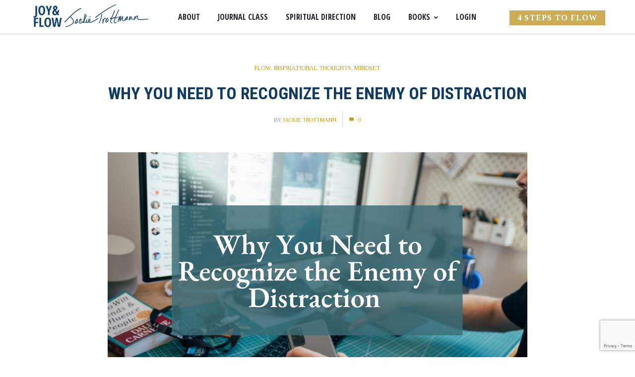

--- FILE ---
content_type: text/html; charset=utf-8
request_url: https://www.google.com/recaptcha/api2/anchor?ar=1&k=6LfRl4cUAAAAAGNW9BT_hq5xFfve3aSyxS0C_xYH&co=aHR0cHM6Ly93d3cuamFja2lldHJvdHRtYW5uLmNvbTo0NDM.&hl=en&v=TkacYOdEJbdB_JjX802TMer9&size=invisible&anchor-ms=20000&execute-ms=15000&cb=7epvvdz5gqt3
body_size: 45445
content:
<!DOCTYPE HTML><html dir="ltr" lang="en"><head><meta http-equiv="Content-Type" content="text/html; charset=UTF-8">
<meta http-equiv="X-UA-Compatible" content="IE=edge">
<title>reCAPTCHA</title>
<style type="text/css">
/* cyrillic-ext */
@font-face {
  font-family: 'Roboto';
  font-style: normal;
  font-weight: 400;
  src: url(//fonts.gstatic.com/s/roboto/v18/KFOmCnqEu92Fr1Mu72xKKTU1Kvnz.woff2) format('woff2');
  unicode-range: U+0460-052F, U+1C80-1C8A, U+20B4, U+2DE0-2DFF, U+A640-A69F, U+FE2E-FE2F;
}
/* cyrillic */
@font-face {
  font-family: 'Roboto';
  font-style: normal;
  font-weight: 400;
  src: url(//fonts.gstatic.com/s/roboto/v18/KFOmCnqEu92Fr1Mu5mxKKTU1Kvnz.woff2) format('woff2');
  unicode-range: U+0301, U+0400-045F, U+0490-0491, U+04B0-04B1, U+2116;
}
/* greek-ext */
@font-face {
  font-family: 'Roboto';
  font-style: normal;
  font-weight: 400;
  src: url(//fonts.gstatic.com/s/roboto/v18/KFOmCnqEu92Fr1Mu7mxKKTU1Kvnz.woff2) format('woff2');
  unicode-range: U+1F00-1FFF;
}
/* greek */
@font-face {
  font-family: 'Roboto';
  font-style: normal;
  font-weight: 400;
  src: url(//fonts.gstatic.com/s/roboto/v18/KFOmCnqEu92Fr1Mu4WxKKTU1Kvnz.woff2) format('woff2');
  unicode-range: U+0370-0377, U+037A-037F, U+0384-038A, U+038C, U+038E-03A1, U+03A3-03FF;
}
/* vietnamese */
@font-face {
  font-family: 'Roboto';
  font-style: normal;
  font-weight: 400;
  src: url(//fonts.gstatic.com/s/roboto/v18/KFOmCnqEu92Fr1Mu7WxKKTU1Kvnz.woff2) format('woff2');
  unicode-range: U+0102-0103, U+0110-0111, U+0128-0129, U+0168-0169, U+01A0-01A1, U+01AF-01B0, U+0300-0301, U+0303-0304, U+0308-0309, U+0323, U+0329, U+1EA0-1EF9, U+20AB;
}
/* latin-ext */
@font-face {
  font-family: 'Roboto';
  font-style: normal;
  font-weight: 400;
  src: url(//fonts.gstatic.com/s/roboto/v18/KFOmCnqEu92Fr1Mu7GxKKTU1Kvnz.woff2) format('woff2');
  unicode-range: U+0100-02BA, U+02BD-02C5, U+02C7-02CC, U+02CE-02D7, U+02DD-02FF, U+0304, U+0308, U+0329, U+1D00-1DBF, U+1E00-1E9F, U+1EF2-1EFF, U+2020, U+20A0-20AB, U+20AD-20C0, U+2113, U+2C60-2C7F, U+A720-A7FF;
}
/* latin */
@font-face {
  font-family: 'Roboto';
  font-style: normal;
  font-weight: 400;
  src: url(//fonts.gstatic.com/s/roboto/v18/KFOmCnqEu92Fr1Mu4mxKKTU1Kg.woff2) format('woff2');
  unicode-range: U+0000-00FF, U+0131, U+0152-0153, U+02BB-02BC, U+02C6, U+02DA, U+02DC, U+0304, U+0308, U+0329, U+2000-206F, U+20AC, U+2122, U+2191, U+2193, U+2212, U+2215, U+FEFF, U+FFFD;
}
/* cyrillic-ext */
@font-face {
  font-family: 'Roboto';
  font-style: normal;
  font-weight: 500;
  src: url(//fonts.gstatic.com/s/roboto/v18/KFOlCnqEu92Fr1MmEU9fCRc4AMP6lbBP.woff2) format('woff2');
  unicode-range: U+0460-052F, U+1C80-1C8A, U+20B4, U+2DE0-2DFF, U+A640-A69F, U+FE2E-FE2F;
}
/* cyrillic */
@font-face {
  font-family: 'Roboto';
  font-style: normal;
  font-weight: 500;
  src: url(//fonts.gstatic.com/s/roboto/v18/KFOlCnqEu92Fr1MmEU9fABc4AMP6lbBP.woff2) format('woff2');
  unicode-range: U+0301, U+0400-045F, U+0490-0491, U+04B0-04B1, U+2116;
}
/* greek-ext */
@font-face {
  font-family: 'Roboto';
  font-style: normal;
  font-weight: 500;
  src: url(//fonts.gstatic.com/s/roboto/v18/KFOlCnqEu92Fr1MmEU9fCBc4AMP6lbBP.woff2) format('woff2');
  unicode-range: U+1F00-1FFF;
}
/* greek */
@font-face {
  font-family: 'Roboto';
  font-style: normal;
  font-weight: 500;
  src: url(//fonts.gstatic.com/s/roboto/v18/KFOlCnqEu92Fr1MmEU9fBxc4AMP6lbBP.woff2) format('woff2');
  unicode-range: U+0370-0377, U+037A-037F, U+0384-038A, U+038C, U+038E-03A1, U+03A3-03FF;
}
/* vietnamese */
@font-face {
  font-family: 'Roboto';
  font-style: normal;
  font-weight: 500;
  src: url(//fonts.gstatic.com/s/roboto/v18/KFOlCnqEu92Fr1MmEU9fCxc4AMP6lbBP.woff2) format('woff2');
  unicode-range: U+0102-0103, U+0110-0111, U+0128-0129, U+0168-0169, U+01A0-01A1, U+01AF-01B0, U+0300-0301, U+0303-0304, U+0308-0309, U+0323, U+0329, U+1EA0-1EF9, U+20AB;
}
/* latin-ext */
@font-face {
  font-family: 'Roboto';
  font-style: normal;
  font-weight: 500;
  src: url(//fonts.gstatic.com/s/roboto/v18/KFOlCnqEu92Fr1MmEU9fChc4AMP6lbBP.woff2) format('woff2');
  unicode-range: U+0100-02BA, U+02BD-02C5, U+02C7-02CC, U+02CE-02D7, U+02DD-02FF, U+0304, U+0308, U+0329, U+1D00-1DBF, U+1E00-1E9F, U+1EF2-1EFF, U+2020, U+20A0-20AB, U+20AD-20C0, U+2113, U+2C60-2C7F, U+A720-A7FF;
}
/* latin */
@font-face {
  font-family: 'Roboto';
  font-style: normal;
  font-weight: 500;
  src: url(//fonts.gstatic.com/s/roboto/v18/KFOlCnqEu92Fr1MmEU9fBBc4AMP6lQ.woff2) format('woff2');
  unicode-range: U+0000-00FF, U+0131, U+0152-0153, U+02BB-02BC, U+02C6, U+02DA, U+02DC, U+0304, U+0308, U+0329, U+2000-206F, U+20AC, U+2122, U+2191, U+2193, U+2212, U+2215, U+FEFF, U+FFFD;
}
/* cyrillic-ext */
@font-face {
  font-family: 'Roboto';
  font-style: normal;
  font-weight: 900;
  src: url(//fonts.gstatic.com/s/roboto/v18/KFOlCnqEu92Fr1MmYUtfCRc4AMP6lbBP.woff2) format('woff2');
  unicode-range: U+0460-052F, U+1C80-1C8A, U+20B4, U+2DE0-2DFF, U+A640-A69F, U+FE2E-FE2F;
}
/* cyrillic */
@font-face {
  font-family: 'Roboto';
  font-style: normal;
  font-weight: 900;
  src: url(//fonts.gstatic.com/s/roboto/v18/KFOlCnqEu92Fr1MmYUtfABc4AMP6lbBP.woff2) format('woff2');
  unicode-range: U+0301, U+0400-045F, U+0490-0491, U+04B0-04B1, U+2116;
}
/* greek-ext */
@font-face {
  font-family: 'Roboto';
  font-style: normal;
  font-weight: 900;
  src: url(//fonts.gstatic.com/s/roboto/v18/KFOlCnqEu92Fr1MmYUtfCBc4AMP6lbBP.woff2) format('woff2');
  unicode-range: U+1F00-1FFF;
}
/* greek */
@font-face {
  font-family: 'Roboto';
  font-style: normal;
  font-weight: 900;
  src: url(//fonts.gstatic.com/s/roboto/v18/KFOlCnqEu92Fr1MmYUtfBxc4AMP6lbBP.woff2) format('woff2');
  unicode-range: U+0370-0377, U+037A-037F, U+0384-038A, U+038C, U+038E-03A1, U+03A3-03FF;
}
/* vietnamese */
@font-face {
  font-family: 'Roboto';
  font-style: normal;
  font-weight: 900;
  src: url(//fonts.gstatic.com/s/roboto/v18/KFOlCnqEu92Fr1MmYUtfCxc4AMP6lbBP.woff2) format('woff2');
  unicode-range: U+0102-0103, U+0110-0111, U+0128-0129, U+0168-0169, U+01A0-01A1, U+01AF-01B0, U+0300-0301, U+0303-0304, U+0308-0309, U+0323, U+0329, U+1EA0-1EF9, U+20AB;
}
/* latin-ext */
@font-face {
  font-family: 'Roboto';
  font-style: normal;
  font-weight: 900;
  src: url(//fonts.gstatic.com/s/roboto/v18/KFOlCnqEu92Fr1MmYUtfChc4AMP6lbBP.woff2) format('woff2');
  unicode-range: U+0100-02BA, U+02BD-02C5, U+02C7-02CC, U+02CE-02D7, U+02DD-02FF, U+0304, U+0308, U+0329, U+1D00-1DBF, U+1E00-1E9F, U+1EF2-1EFF, U+2020, U+20A0-20AB, U+20AD-20C0, U+2113, U+2C60-2C7F, U+A720-A7FF;
}
/* latin */
@font-face {
  font-family: 'Roboto';
  font-style: normal;
  font-weight: 900;
  src: url(//fonts.gstatic.com/s/roboto/v18/KFOlCnqEu92Fr1MmYUtfBBc4AMP6lQ.woff2) format('woff2');
  unicode-range: U+0000-00FF, U+0131, U+0152-0153, U+02BB-02BC, U+02C6, U+02DA, U+02DC, U+0304, U+0308, U+0329, U+2000-206F, U+20AC, U+2122, U+2191, U+2193, U+2212, U+2215, U+FEFF, U+FFFD;
}

</style>
<link rel="stylesheet" type="text/css" href="https://www.gstatic.com/recaptcha/releases/TkacYOdEJbdB_JjX802TMer9/styles__ltr.css">
<script nonce="nCaTSYdvmh8554_-InQHUQ" type="text/javascript">window['__recaptcha_api'] = 'https://www.google.com/recaptcha/api2/';</script>
<script type="text/javascript" src="https://www.gstatic.com/recaptcha/releases/TkacYOdEJbdB_JjX802TMer9/recaptcha__en.js" nonce="nCaTSYdvmh8554_-InQHUQ">
      
    </script></head>
<body><div id="rc-anchor-alert" class="rc-anchor-alert"></div>
<input type="hidden" id="recaptcha-token" value="[base64]">
<script type="text/javascript" nonce="nCaTSYdvmh8554_-InQHUQ">
      recaptcha.anchor.Main.init("[\x22ainput\x22,[\x22bgdata\x22,\x22\x22,\[base64]/[base64]/e2RvbmU6ZmFsc2UsdmFsdWU6ZVtIKytdfTp7ZG9uZTp0cnVlfX19LGkxPWZ1bmN0aW9uKGUsSCl7SC5ILmxlbmd0aD4xMDQ/[base64]/[base64]/[base64]/[base64]/[base64]/[base64]/[base64]/[base64]/[base64]/RXAoZS5QLGUpOlFVKHRydWUsOCxlKX0sRT1mdW5jdGlvbihlLEgsRixoLEssUCl7aWYoSC5oLmxlbmd0aCl7SC5CSD0oSC5vJiYiOlRRUjpUUVI6IigpLEYpLEgubz10cnVlO3RyeXtLPUguSigpLEguWj1LLEguTz0wLEgudT0wLEgudj1LLFA9T3AoRixIKSxlPWU/[base64]/[base64]/[base64]/[base64]\x22,\[base64]\\u003d\\u003d\x22,\[base64]/Cu8K4wrQDw7XCmyPCiBA8RhzCqCEVwpLDtDklZw/[base64]/CrsO7FHw1w580UwV0QsKuwp/CklRzPcO4w6jCvMK7wp/DpgXCu8Olw4HDhMOxR8OywpXDi8OXKsKOwrjDr8Ojw5A/[base64]/DkcO/[base64]/bxvDpjfCkQpUwrHDssK+acOHw7BDw7rCisKII2ogJsOdw7bCusKZRcOLZzPDrVU1S8Kqw5/Cnh5rw64iwoMAR0PDq8OYRB3Dn3RiecOew5IeZnHCpUnDiMKKw7PDlh3CusKsw5pGwpHDlhZhIV1OEHxVw7ACw4HChRjCvyrDnURNw5lZAjciKh7DtsOaFcOaw4wgNypsdxvDpcKoaEBnQE0aWMOPfcKgAQdWe1HCjcOrXcKfAndhPQRzZgAxwp/DsAFZI8K/wpLCnyvDkSoEw6oJwoE/[base64]/DvXxcesO1wqtKHS/DtUxfw6XDoMOjwq8twptmwoDCpMO2wotLChHDrU1nwqBBw5DChsO+WsKTw4LDu8KYBwhBw4EpP8KIHAvDulxBR2XCg8KNbG/DmsKTw57DiBpwwrLCu8Oxwo49w4/[base64]/[base64]/DgV7CsFPCvT7Dt2XDjMOWQUopw5LCqnjDkE12WSvCkMK7MMOrwo7DrcKxEMOHwq7DvsObw6wQQkE9F1E+EVxtw6PCgsKHwpbDrktxUUo7w5PCngoue8OYe3w/[base64]/DgcKEwoPDj8O0BFMtd8Krw614D31XwpIIIsKfVcK/w7l6ZsK0cBE/UsOPOsKRw4DCvcOcw4JwMsKePTLClcO7PUXCq8K/[base64]/DuhfDvWpxwqvDv1kLe8Odw5DCjcOBwp1lwofCvkFHTMKQUMKYwoJ7w7LDpcOWwozClsKQw5vCncKPQmvCvAJZfcK/PUtcQcKAI8K8woTDl8OoYSfCl3LDgSjDgxRFwqlPw5QBDcORwrfDoUoRP1BKw6UuGA9hwpHCvm1Cw5wMw4V/wpVkI8OnOGkiwqTDp0vCocOowrPCt8Oxw5NKLQTCs10hw4PCkMOZwrJ2wqguwovDvmXDoA/CqcK+WcK9wpA9ZlxUc8O/ecK8VyNkbmYFYsOUDMK8ScOPw5kFKhVVw5rCmsKhDsKLBsK9wprDrcK1w4DCvVjCjWkBacOJAMKiPsKjG8OYG8Kdw642wqFPwo7DnMOufilMesKvw4/[base64]/[base64]/CsxxswpfDn8OgaCJBMsK6PgjCsTDDtMOQXcO0KRfDmn/[base64]/[base64]/CncOQwpfDuVZlwps+YsOvwrfDj3bDo8KzG8Kpw5pfw58Jw7txwrREfWjDmmUFw6cJMsO2wp9yYcKrYsOibSoBw5TCqxTCo1DCqW7Du1rCk1TDglYDUgbCpAjDnVdUE8OUwqJSw5VuwrgMw5ZXw7FOTsOABgTDtl95DMK/[base64]/DscKwPFbDix4vfMKgwrXDq8KrW8KZAHdGw4JXIMKow67DhcKswrzCrcOzQjYRwp/CrgQhA8Kww7TCuARsDiPDg8OMw50Iw63CmAdUXcOqwozCtz3Ct31gwojCgMOEw7DCs8K2w4A7U8KkYU4wDsO1Q1MUMiNGw5jCtz5twrRQwrliw6bDvitjwrDCizYRwrp/wp5yQwTDr8Kfwq5Iw5VPJgNmw4hhw7vCrsKWFSBCJELDgUTCicKlwrTDpz8Kw4gwwoLDqzvDsMKyw4nCsVJBw7tSw4MJUcKIwovDskfDknU+O2ROwo/DvR/DgADDhAYzwp7DiiDCo11swqoHwq3CvAXCkMKgL8KUwp7DscOsw6A4Tzkzw5F4M8KvwpbDv2HCt8Kmw4Y6wpfChsK8w6HCpwd8w5LDgCJiYMORKxYhwqbDr8OQw7jDpgpdZcK9AMOdw4FnfMOoHFAdwq8MacObw5p7w5A9w4zCpkwVwqvDmMKAw77CjsO3AG0FJcODWB/DnEfDuiEdwqLCtcK1w7XDhjbDisOmAh/DpMOew7jCisKvfivCpnTCsWg2woPDosKUO8KEdcK/w6RXwrzDj8OpwoYWw6bCqsKBw7zChxHDvlVSX8OwwpkyPXHCisKzw6jCicO1w7PCvlnCtMOEw5/CvAzDrsKPw5PCt8Kxw491CAljdMOGwrAzwrN9asOCADM8ScK4WDXDt8KRcsK/w5jCqnjCrkB2G1ZtwrvCjXJaSwnCiMKqE3jDiMObw7spMHfCtGTDi8OSw61Fw4DDr8OIPDTDjcO1wqQXUcKww6vDscKXL1kFd3XDni1QwrdRLcKWNsOgwrwMw58Aw77CiMKVDMKuw6hWw5HDj8OQwpY/w47CpGzDtcOECF91wrTCmkwwd8OjZ8OTwqLDusO9wqbDkzLDpMKMbF09w5nDngnCpHvDr3HDtMKjw4R1worClcOZwpVoeBBvHMOzQmsGwozCpyEmaV9RX8OuRcOewp/DpiAdwpjDsDRKw5fDmsORwqN6wrbCukTDmmrCqsKLZMKQJ8O/w4okwptlw7PDlcOcfVIyfDXCu8Oaw4Zhw5PCojIsw795AMK1wr7Dg8KQP8K7wrLDhcKYw4MJw7YuGVNGw5Qofj/ClRbChsOkIFPCiGrDgC1cYcORw7XDvXw7wpfCicKzLWssw7/DjMKcUcKzARfCjQ3CnBgmwplzQW7CssOzw5JOZFjDkEHDuMOiC2rDlcKSMEBuAcK9Hw5GwojCh8ODWTRVw54uFnknw78JWBTDhMOdw6IKGcO+woXCh8OCD1XCrMOiwrzDhC3DnsOBw6M6w4oOC0rCt8KoCcOKczjCrMKdP3rCj8OhwrhLS1wUw5w/GWsucsO4wo8kwofCv8Oiw71oFxfCkG1EwqwKw4sEw60Ew6cLw6vCoMOuw5IiZsKXGQbDpcKswrxMwrvDjiPDksONwqQiYmkRw4XDn8KawoBSEgwNw6/CiyjDo8O7UsKMwrnCpXNXw5Rmw6IBw7jCtMK0w75NSm3DijLDtgrCm8KKZ8OGwosKwrzDnMOUJVrCmWPCnF3CpVzCuMO9YcOgc8OgZl/Du8Kow67Ch8OPDsKXw7XDo8OFD8KtA8KaBcOdwphGE8ONQcOsw5TDicODwqMNwqtDw71Qw50Rw5DDr8KGw43DlMOOQDkeKQJXXhZ6wp9Zw5rDtMO0w5DCj0HCqcOWZzkiw416LVZ7w5ZTS2jDiTLCsAQ1wpN0w5c3wpZzw5k3wp7DkxVeVcOuw4jDk31mwo/ClUzCi8OMTsKBw43DgMK5w7HDlcOhwqvCvEvCpAlRwq3CqkUmTsO+w4Esw5XChgzCnMO3UMKwwrrDmMKlfMKJwo1iNS3DnMOQMyVEGX1YDVZaYlnDnsOncGojw6NBw64DegQ4w4fDhsOLFEIyRsOQHm5eJjQxOcK/S8O8EsOSJ8KkwrsCw5F2wosWwoMbw55LbD4YN15+wpw6fTjDtsK9w6dAwr7Cp3zDmzXDmsOiw43CrWvCisOoesOBw7ZywoDDhU06HCMHF8KABTsFIcO6B8KKZh7CjgDDgMK0MSFMwosIw7Bfwr3DtsO5VHweXsKNw6zCnT/Dtj/CssKTwrfCs3F+VgYvwo96wq/CmWLDkUPCiSgWwrfCg2jDrk/CmyvDvsO6w5EHw61QAUbDn8K2wqo3w4MmNsKHw7LDp8OhwozCm3VDwpXCr8O9OMKHwpzCicKGw7FAw4vCksKDw6cBwqDCtsO5w6Brw7XCt3YjwpvClMKOw48lw50Pw706BsOBQD3DklrDhsKvwog5wozCt8O0WHDCtcK9wrfCokZmM8K3w7FywrfDtMK1dMK/AiTCmivCuz3DkGcGEMKKZyrDgsKvwpJNwpcZbsK9wpLCjh/DicOMKGjCmn4PKMK4fMKQImTDnx7CqXbDhVhuZMKhwpHDsjFSGj9Lej5xf1Zow5NdAQbDnFzDmcKMw5/CvF4yQ1LCshkPLW3CtcK8wrV9S8KIckMVwqN6Y3dmwpvDqMOsw4rCnigNwqx6YD0ww4BSwoXCgRR8wq5lHcKpwqfClMOCwr05w5pmD8O5wrXDpcKDNcO6w4TDn3PDnkrCo8O+wpTDvzsZHSBAwonDuiXDj8KqUATCqgIQwqXDpyTDuHEqw6F/wqXDscOnwrNFworCvy/DvMONwq06MgIxwrILDcKRw7zDm0DDgFbCtzvCj8Omwr1ZwqHDgsKlwpPDqTxLRsOEwprDgMKFw4wGamTCtsOowqM5WcKlw4HCpMOJw7rDocKKw6nDgw7Dq8KvwpNBw4hNw5peI8KJUMKWwolrA8K/[base64]/DqcOSdsO5HMO8ScK4U8O9woISWcOIF2gbS8KWw7LChcKnwrvCvsKuwozCr8O2ImpQCWTCksO8N2tWdBwKRDZYw7TCr8KFBirCpsOAMmLDhFlIwoovw7TCrMOkw5x7GMO9wp8kWQbCvcKKw5BTAUfDg2ZRw47ClcOvw4/[base64]/CucOjw7FzwqgRw5DDnjcswpR/wp/[base64]/UlfCi8OYF8OswpTCmsKSw7HDsz7CtMKLByXDtkjClW/[base64]/DjR3DuQTDq8O8woYWT8K8wqXDjVwdBlHDtmjDvcKew5nDmDwKw6rCm8ORNcOQN2d8w6TCllNfwqBtEsOwwq/ChkjCjcKbwrV6GMOvw6/CmQvDhzTDtsKFJzc5wo4SL1p3R8KQw68LHiPCrsOXwoUiw5fDksKKMR0hwoV5wovDlcK5XC8DXcKnMEVkwo0dwp7DpU44IMKlw4guD1dGPi5KE0Uyw5cse8OMMcOxRR7Cm8OYb1fDhV/ChsKzZcOLIkQKY8O5w7tGZ8OpLijDq8OgFsKBw7BrwqYJLHnDlcOlZMKgZULCo8Ksw5ktwpA5w6vCt8K8wq58dx49bMKWwrQpG8O0w4Iyw5tPw4loBcKlAybCnMOxMMKba8OBORbCv8Kcw4fClsOWTEdzw4/[base64]/Drlhuwq89wrvDtMOVL8KMwqvCgHYUwqdVCF3Dvi3DnlgEw7I+cQ/DrCtJw61sw6ZeKcK6ZDp4w4osasOUCkErw5hkw6jCtmIPw6QDwqM1wprDmhlaUwguY8O3TMKWGsOsdkERAMOswrDCr8Kgw55lKMOnOMKPw5/Cr8OZAMOiwojDinNqXMKQbXprV8KHw5EpbEjCpMO3w71sYTZ/[base64]/[base64]/wqXCugrDsWDDv8O1dx8pBsOIMcORwpdhMMOBwrXCoAvDlhfDli/Ch0RVwqJqaQFTw6LCqsKrYRzDosOOwrbCv2xTwqsNw6HDvyXCs8KlMMKZwpfDvcKPw6jCknXDl8K3wr9rRHHDkMKHwr/CjDxOw7ETJhPDt3ZHQsO1w6bClnVnw6JTB1/DpsKicnltbX9bwonCnsOuV2LCuDdFwp8Lw5fCtsOJZMKiL8Kmw6F4wq9oEsK6wrfDrcKkURXCn13DrQQNwqjChht1FMK3QANUOERMwq7Ck8KQDTd5YRfCqMKLwo52w5rCnMK/TsOXW8KPw6vCggZPDGTDryo2w7guwpjDssK0Vjhdwq/[base64]/[base64]/[base64]/VhI+HsO8VkHDviTCn8OJw5otw6Zgw4h5XixnPsKZOxrCpsKLQsObAWN8bTTDoHt3wpvDrXpCGsKpw7ZnwqNvwp5vwoZMXht7OcO9F8OCw55Tw7lfwq/CscKVKMK/wrEeNDoGZMKrwoNbVQokSEM/[base64]/wpFVdQs/[base64]/Dsh7DqhDCvwbCjcOqCzoRwpZ/w67DpMK3FEHDpjvCsXs1w6nCmMK7HsKgw4A9w5N8wqjCm8O+W8OABFnCiMKaw7bChCTCjX3CqsOxw4NBXcKfaQxCb8KwDMKoNsKZC34+MMK+wr4QMnfDk8ObYsOlw44NwpQSdipYw4BYwrfDpMKwacOVwo0yw7DDscKNw5XDiVoKVsKywo/DlVHDhcOLw7NLwoRvwrrClMOIw4rCvx1Iw5cwwrR9w4bChhzDp3BmW2B8KcKRw74BRcOPwq/DijzDl8KZw6sWccK7Z3vCvsO1MDQ1ExkOwrgnwoIcTR/CvsO4VRDDhMKcAQU+wrEpVsKTw5rCiHvDmlHCr3bDnsKywrjDvsO+cMKzE3jDtS0Rw6BBO8Kgw4YXw71QEMOgGkHDlsKdacOaw6XDhsKEdXk0MMK+woLDhmVYwpnCqWLDncOQYcKYSRTDnDXCphLCqsOjAETDhDY0woBNCWt+BcOgw7V/MsKqw6DDombCtG7DlcKNw5vDvxNdw6/Dr1NHPcKCw6/[base64]/Du8OPV0hGwr7CuU3DnsKbDMOCwpTCujbCnmxFe8OMTjpRYMKZw50Sw7JHwr/CncOgbRhHw7XDmzLDhMKtLTFgw5DCmATCocOlwr/DnXzCjzktLELCmTMMH8OswoTCox/CtMK5GhjDqUBdChdWEsO9HXvDpcK/w41zwop7wr9JB8KkwrjCtMOPwqTDqRzDm24XGcKQA8OlEnnCt8O1ZAMMb8O+c1wMQB7DlMKOw6zDlUzCjcKQwqgPwoMTw6Ufw5Jlcn3CrMOkEcKrPMO7HMKvaMK3wp8sw6QYXx0GU24Pw5TDgWfDrWoZwonCtMO3YA0JIATDl8OMGhNYHsK/IhXCmcKCBEA2w6Viw6jCmcKZRFPCiWvCk8KhwqrChMKGDxfCgHfDlm7Cn8OlOGTDiF8lPRXCqhARw5TDqsONfg7DgxoBw5zCk8Kkw6HCl8O/QFBTdVI6WsKywoNxZMOWA2Uiw6cfw5XDlirDvMOqwqoMYzgawrNhw5ZVw7TDmhbCssOKw4M/wqonw4fDlG9+C2rDmgTCtkV4JSUOVMK0woZNT8OYwprCrsK2CsOSwqbCjcOpNTgILG3DicKuw4o5b0XDnVkifwdZNMKNPBjCl8Oxw5ZFSmFlYi7DocK/LMK8B8KrwrDDncO9JmDDmW3CmDkcw7DDrMO2JmnCowYAZHjDszU1w7QCHcK6NwPDoA7DpMKbVGBqMlrCjR0/w6ARZnMgwpV9wp0CaBnDu8O6w67CnHIpesKrNsK6RsKybEAQEcKcDcKXw7oEw6bCqSFkFRDDkX5gdcOTD3wiETQmQjYnAE3DpWjDiWjDthcJwqABw4NLRMK2IFQuNsKfwqzClsOPw7PCr3t6w54HWcKtW8KbS0/CqgZFwrZ6Km3DuizDhsOpw5rCrFZoUxLDvzVfXMOxwqlFE2hoW0FmVH9rYHnCo17CvsKtBB3DoA7DjTjDvBnDtDPCmSbChxbDmcOgTsK5BUnDuMOmWVIrPBpEZh/Cq2Z1axNST8KowonDpsOpTMOLe8KKHsKkd3IvU2x3w6TCpsO3emRJw43DoXnCrsOmw5HDlFvCv045w4hGwqgHB8KpwoTDu34ywpbDsHjCksKMAsOxw68HOMK/Vg5NIsKiw6hAw6jDhRzDosKUwoDDlsKnwpVHw7fDgFfDtcKaBsKrw5LCr8KMwrjCtEvCgF9gY3bCuTd0w5kXw6XClgLDkMKgw6fDmzsCF8Kkw5XDisKhPcO4wqMpwovDtcOKw7bClMO2wq7DrMOuNhV0GCZcw7krIMK/DsKmWxYCbz9Kw6/DusOQwqZfwoHDlipJwrlCwqXDugfCjQ9+wqHDvBPCpsKAQjBRUTHCk8KQcMOXwoQ6RsKkwoHCmyfDicO0GsKHG2LDvBE3w4jCog/[base64]/[base64]/wpxGN1zClUx+M8OgUBcpf8KBw43CsCJgZMKvfsKUTcOpMDzCsmbCh8OawobDmsKVwqzDvMOcZcKqwog4ZMK/w5giwr/CsgUbwrxCw6vDhw7CszgLAcKbV8ORFRgwwqgAYsOcTMObXCxOImrDiQLDjkjCvRHDmMOCcMOwwrHCtA84wq8oW8KELQ3CusOSw7BBYFlBw60cw4xCccKpwq4OMDLDnDYyw592w7UpCWcVwr/ClsOpd1zCnR/CiMK0Y8KXE8KDEjJFScO4w7/Cr8KWw4hKAcOFwqpWUxxATDXCjcOWwqMhwqQdCsKcw5IBB2dSCT3DhzIswojDhcK1wobCnl5Rw6FjfRfCjcKiK3Jcwo7ChsKTfydJAULDtMO3w58ow5vDr8K5Flg6wplcYsOcWMKgHTXDqTMZw5tdw7DCuMKHOMOEcgc5w5/[base64]/wp/[base64]/[base64]/DqEtDVxB+w6hbP3wdYjHCocKaw6tvR0tkZ3ENwojCvmrDp0DDtjHCniHDgcKqWAtWw6nDnh4Hw6TCs8OjUT3DgcOmK8K5wrZZVcK5wrBlLxDDglvDv1jDhG53wr0iw7kIecKBw5sQwpxxcQZ+w4nCojnDnnE0w6JpVhzCt8K1dgYpwrImVcO7QcOCwqzCqsKLYWM/wpNAwql7AsOfw6duPcK7w7oKSsK5wpNEV8O5wqY8C8KAIsO1IMK5P8O9asOqFA/Cp8K4w4oWwqfDoh3Dl1DCnMKnw5IfVQ9yJlXCvMKXw53DigjDlcKKbsKnQg4sWMOZwrhgTsKiw4w/[base64]/DsWcrw6Z6CFnDpsOawpRfMcKYwokfa0JIwpoKw6U1S8KyVRfDhU0xcsORNBUXb8Kmwoc/w4HDjsO2RSzDhyDDhBPCssO/AljCt8Oww6PCoyLCvsK2w4PDqglqwpnDmcOBPhlRwoETw6QdLQvDskFvJcKGwrNAwrLCoB53wrAGW8OpVMO2wr7CrcOHw6PCoVt9w7FzwofCvsKpwofCt2DDo8OBLMKxw7/CpyhGfH4NEAjCksKgwodrw5tnwqEiAcKMIcKmwqvDrQXCiFgRw5l9LkzDncKiwqpEUGR5MMKLwpNISMOXV394w78GwotsBTvDmcOzw6rCn8OfGj9ww7/DicKAwrLDoSHDknPDulTCv8OJw4Vnw6I8w4rDrBjCmzoIwr40ZAjDvMKpITjDmMKwdjPCtsOMXMKwBxHDrMKMw67CnhMXL8Onw7DCjSobw75jwoDDoA4Tw4QfVAFGcsKjwrEEw5smw5kuFn9zwr4owodOQE4KAcOSwrLDlEBIw6RqdxZPdV/[base64]/CiMO4YsOqSwbCiMOjwpDDkcKpw5UOw5bCscONwqDCvldhwrRvBlbDi8KdwpHCs8ODKDMdKjkCwpwPW8KgwoJpIMOVwr/Dj8O9wrvDhsKtwoZSw7DDpMOdw4VuwqoDwqPCjREHSMKNY1NIwqDDpcOUwpZ2w4N8w7bDpmMIbcO+PsOkH3p6E1F8B0kfXlbCpAXDjFfCqcKswp1ywofDlsOuA19ZVXgAwq11f8OrwpfDtsKiwrMpfsKKw74XeMOLwrYLdcO+GU/Ch8KqUR/CtcO1FmkPP8O+w5dlWQZvCFzCn8O1QUgTGjzChWpsw5PCtyt0woHChRLDrQ1yw6PCtMORVhrCpcOqRMOUw7ZNOsK9woMgwpVHw4LCgMKEwpI0YlfDh8KbNGUrwrjCswhsOcOmOD7DrEgWY0rDhMKjamfCqcOBwp1awqzCoMKxIcOffS/DvMKUPlRVHUITfcO2O2Enw6x7PcO6w5XCpXBsAULCsjfCoDsue8O0wrt0UVoSYz3CgMK0w64ydcKqKcOQaUdSw6YJw67CgTDCmcKyw6XDtcKhwoTDvQYXwrjCp25ow57DtMKXE8OXw4vDucKZI0TDg8ObE8KVAMKDwo93Y8OiNVvCq8KGVg/Do8OTw7LDnsKHMcO7w7PCkg/Dh8OnVsKBw6Y2CxzChsOrEMOHw7VIwoliwrYsEsKODGRuwr8pw604JsOhw4bClEdedMOBSjNkworDrMOHwqkUw6Y9w7oSwrHDtsKRXMO+DcOfwp92wqLCrEHCncOAIHVyVMK/I8K+U3EKVWHCm8O1ZsK9w7gNN8KcwqlOwqJLwoRNa8KPw6DCnMOdwrQREsKAZcOUQUTDn8K/wq/DqsKawpjDuV4eNcKxwr/Dq2sJwojCvMO8BcOfwrvCksODak5hw7rCpBEpwqDCpMKee18WfMOhagbDu8KawrHDuQdQPsKVUmPDtcK+LloqGMOQX0V1wrPCqVUHw7tHCnPCiMKtwqDCoMKewrvDocOBL8Oyw5/Cq8KCf8Oow7HDsMKYwqDDrkIeKsOGworCoMO6w6skHRg0c8O3w6HDjQI1w4RFw7DCsmVkwrzDtU7Cs8KJw5/Di8OvwrLClMK7fcOpPsKLccKfw7B9wqwzw45Kw4/DisOtw68DJsKNfVbDoD/CtDrCqcK/woXCoSzDosO1eyhQcRzCuDvDrsO3WMK+YyXDpsK4K3F2b8OqdgXCmsKzEsKGw4l/MD8bw4HDrMOywqXCpxoYwrzDhMKta8KXBcOscwPDmEg0byTCkTbCpTvDlzwcwpVrJcKRw6NxJ8O1QMKsL8O/wrxIBjPDnMKaw5ELNcOfwp9KwpzCvRQuw5rDojRkcF5FKSDCj8K7wq9fwqTDrsOfw5pbw53DoGQsw58CasKHe8O6VcKHw43CmcKoGTLCs2svw40/[base64]/[base64]/DhnvDpcK3wp0TwpfCnFnDjMKdw7w1YhoZwoVYwrvCr8K6AcKtwrTDhcOlw6kDw5nCg8KGwqQUK8KGwoM6w4PChSkTHQs2wovDlV4Jw7LCkMK1AMORwpZ8JsO/XsOZwpwtwpLDuMOowqzDqBLDpS7Dqm7Dvi/Cm8OZfU7Dt8OIw7V/YE3DoBXCgmrDrx/[base64]/wqNcw7hyw4pkDk5/ITIZwrTCpW8feMOqwq7CvcK7ez7Dr8KdWVB0wpNHM8O1wqLDpMOWw5l9Kk4AwohNW8K2MBfDn8KTwqMKw5DDtMONBMKmDsODV8OTDMKXw7LDucK/[base64]/[base64]/Xn3CgC7DqGt1GMOVw4DCnzJuw7vCm8OsFlhzw6vCocOkD3HCsWoRw50OKMKVVMKMwpHChXfDvMOxwq/Cm8OiwpRKXMO2wonCuDM+w5jDtcO1fDXCkzc1GQfCr13Dt8Kdw4NrIRjDg2/[base64]/[base64]/DpcOZwqvDg8OpIgl1w7BAGjBFJcOLOsOLbcKMwqsLw7N9NU0Vw53Dmwx1w5MhwrbCu0s7w4jCr8Onw73DvwN6cD13TyPClsO8FwobwqN3UsOPw412fMOQI8K8w4PDpgfDm8OKw6HCsTx9w5nDoQvCgcOmYsKOwoTDlyV/w5Y+BcOsw6gXGBTChRZMS8OKw4jDk8OWw4rDtSdwwqJgLjPDolTCrVvDmMOCaQY9w7jDocOhw6/[base64]/fMOjOVskCcOXblYTwrXDgsKPw4vCvsOCwq8Bw5ptdcKCwoPCi1rDkU0hwqJfw4NNw7jCoEEDUlEwwr0Gw6bCr8OENlA6WcKlw4sYGjNBwq9BwoYVFUsQwrzCiGnDskYaQcKUUzvCtMOmOnFYK0vDh8O8wqLCjyBSV8OCw5jChjEUIVbDvwLDm2x4wpd1MMOCw4/DmsKNWgNMw6DDsCDCkgEjwqIEw5zCr0QxXRsQwpLClMKzJsKgHT3CkXbDi8K7wrrDlDlaVcKccW7DgCbCv8O2woBObjbCr8K7YRwaIzzDg8KEwqBlw4zDrsOBw4TCqsO9woHCiCvCvW1jB3Vhw4bCpsOZIW3DmMOmwqk9wpzDosOnwp/Cj8OKw5jCrcOpwqfCg8KsEcOeT8KVwo3Cp1cqw7XClAkge8OfIlslD8OQw5tRwolOw5XCocORK0Rrw603acOOwqsGw7rCtVnCkHzCtH8lwoTCh3NKw4dUFlrCsF3CpsOuP8OEcQkuf8KiO8OxMRHDsxLCpsOVWRTDrMOnwpfCoiEpY8OtcMOLw4RyecOIw5/CrhQ9w6rDhcODIhPCrhXCtcKvwpvDk0TDohMnW8K2KzrCiVzDrsOIw70mU8KZYTkARMKNw4HCsgDDnMK4J8O0w6jCosKBwqQrcm/Ct17DnSwfw4Z5wq/DiMKtw6PCv8Otw47Dpl8tWsKkeBczfkDCul8YwpHCpk3Cqm7DmMO4wrJow68+HsKgZ8OsZsKqwqlPbhDCj8KSw6pVRcOeBx/Cs8KVwrfDsMO0CDXCuCMGV8Krw7zDhWzCoGrCnWXCrcKFPcO/w5V8FcKEWA8WEsOsw7DDkcKkwr5tEVHDqcO1w77CuTzCkhvClXNnHMO2U8KFwr3CksONw4PDrwPDpsOAdsO7DxjDoMKewrQKWlzDkkPDo8K5R1Zuw5xdwr5Ow4ZOw67CosO/fsOpw7bDo8OzTSEKwqAmw5wqbcOTIkxkwogIwrLCisOXciQDN8OBwp3CjMOJwrLCrgomCsOuPcKAUyMXTUPCqAYCwqLCtMOOw6TChMK+wpTChsKRwoESw43Dp1ACw75/MSAUXsKhw7jChxLCrCjDsgpfwrXDkcOKF0vDvRdPSgrCk0vDoBMGwpc0wp3DmsKpw7zCrlXDpMKMwq/CkcOsw5kRP8OwIcKlFhNfJmc1R8Kkw7hVw4YhwoJTwrpsw6Qjw7l2wq7DiMKNXCdEwqN/QSvDucKFKcKXw7fCrcKPOMOrDHvDiT/ClsOnWATCn8Olw6PCtsOxecOud8O2DMKlbR/CtcK2VRQ5wot3M8OGw4QnworDrcKpNQpHwoB8XcKpTsKhFR7DrSrDucKzB8OIV8OtdsKIV2VIw4Vyw5o+w5JbWsOhw4nCs3vDtMO4w7HCtMKAw4nCu8KCw4PCtsOfw63DqDtyXF8McsKEw48nOG/ChzPCvXHCo8K/TMKuw7MNIMK3BMKzQMKIS2ZqGMOdAk4rIjbCmyvDlhdHCMOjw4fDmMOxwrEQPzbDrGI8w6rDuDDCnnh5wqDDhcKIMCLDhVHCgMORM3HDun/CtMOJEsOIRcKsw73DkMKfwokVwqbCsMOrXg/CmxvCnV7CvUw2w5vDu0IldG0tB8OcOsKuw7nDg8OZL8OcwrZFIcKwwr7Cg8K4w4nDs8OjwqnCrhDDnyfDshY8NlLDn2jCqR7ChMOTF8KCRVMvD3nCt8OWE1fCtcOmw53CisKmGwI2w6TDrjDDs8O/[base64]/DsMOkw5/[base64]/Crn/DkBjDvcOJZVk9wojDthvDljnCk8KiVDk4eMKpwq1UIQ7DmMKIw6jDmMKkV8Kzw4MHZDBjVhbCrn/CvsOeDMOMambCuDF1dsKhw49Lw6h8w7nCm8K2w4jDncK5G8O4cDLDgMOqwovDoXtswqw6ZsKqw74VdMO/N0zDlljCoWwtEcKiM1LDp8KtwpDCvTjCojzDocO3GE1Xw4TCjwfCtF/CqmNHLcKXGsORJE7DscKZwqzDosKvZAzCgDY3BsOLJcOYwot7w6rDg8OxMcKbw4zCszTCsCvCkm4TcsKaUCEGw7HCnQ5uasOnwrXCsSfCrhE0w7IpwrglChLCjUrDmhLCvVbDigHDvB3CpsKtwoRMw44Dw4DCsnJswpt1woPDr2HCr8KVw7/DmMOPXMOhwrtwKAVWwprCq8Ofw4MZw5bCrcKNMRLDpQTDrRPDn8ObUMONw5Bbw5pxwpZIw64Iw68Ew77Ds8KMcsOhwpDDgsOmWsK1R8KAAMKZF8Kkw7jCh25Jw4ExwpwTworDgmbDkVDCmxXCm0jDmAHDmmomc3ojwrHCjzbCg8KAITE8Li/[base64]/w6d7McKrFnVGYCg4w5J8wrPDkzQgU8OHHMK4XcOOw4jCuMO6FQDCiMOUdsOkGMKwwqdPw510wq/CtsOCwqxXwoTDjsONwpUtwrfCsFLCuA1dwqsSwrQEw6zDrjEHdcKzw6fCqcOgeHtXHsKxw55Rw6XCqn4XwqvDnsOVwpjClMKDwoDCosKsJ8KIwrhJwrZ5wr5Ew6/ChWsSw6rDuBfDqFDDlT1sRsObwrhSw4YcJ8O4wq7DpMKzXRXCgT4yWxrCsMKfEsKbwoTCkzLCpWYZd8Kkw6V7w5FVLTFjw5LDnsOOfsOeVMKRw5h2wrHDh3/DtMO9LhTDlVnCisOtw7huYwvDnElKwpUpw6oXGmPDq8OOw5xiLlDCvMO7SzTDvkMRw7rComTCsGjDjkw/w6TDl0vDuwdfP2NOw5zDgnzCkMKpa1BzZMOhXmjDvMOywrbDsQzDnsO1bUtpwrF4wqMODjPCoH/[base64]/DiMOIR8OCXMOcwoNOw7Y9chnDv8K+wpPCjHMXfnHCk8OhU8Kqw7JjwqDCvG5UEsOQD8KsbFLDn3wpOlrDiUnDisOswp0ESsKzVcKjw5lvCsKjIMO/w4/CtmDCg8Odw6YvJsOJEygfJ8Oqw7zCosK7w5zChxl8w7tlw5fCq2IDKhAhw5PCgATDvU4fSCEdLgstwqDDozhWJzd5asKMw7ckw6/Cq8OVXMOhwr0aH8KzFcKrRFdtw7TDnA3DssO/wqnCg2jDuQvDqTM1VzExfgk8TMK7wrdowpZAERMnw4HCjiNqw6LCgWJJwo4sLFPCgEcFw57CucK/w7FdTHrClWLDtcOdFMKsw7LCmGE5J8KOwrzDtMKtNmomw47Cj8OQVMKUwpPDnyHDgnkiV8KewpfDucODR8KwwrJ7w5pLCVvDrMKEAx1uDijCiEbDvsKqw5XCm8OJwr7CrMOIQMKtwqjDnjTDsBTCgUIUwrPDs8KJHsKjE8KyRkY7wpEcwoYdXgbDrBZww4bCpA/[base64]/DiRgow7fClR88fElVwqdvEsOoRsKqw6jCn1DCsmTCqMKbYMK/FR0ORhoUw4PDksKZw6DCiVxbYyjCiwcAIsOfcDlfZQbDhWjCjSIQwoYQwpcjRMKowqMvw60gwrZGWMOhSnMRNxLCs3zCkzAVewI4UCbDv8Opw58tw6zClMOswo54wrfCrMKyPAcnwpPCuw/[base64]/DgEB9w64NwpHDhcOWcsKZI8OfwqV1w5XCn8K7esO3c8KvS8KsBUQnwrzDv8KuLiPCnVrDvsODe1AFehoyAQzCmsOHYMOgw5JaDcKaw6FGAlzCpyLCqlLCsH3Cs8O3URfDpsKbDMKAw6EEdMKgOEzCtcKLM34/WcO/CCprwpduHMKyInbDusO1w7fCgD8vBcK0AhBgwqYFw67Dl8O6KMO+TcONw7VbwpTDrsKIw6TDtV8tAcOxwoZPwr/Dqnobw4PDkR/ChcKFwpgiwrTDmgvDtwJtw5tSYMK8w6vCqW/Do8KhwpLDlcOzw7cfJcOnwo4ZN8K8S8KPasKGwrrDuQJFw7ZaRH4yTUAWUi/Dt8KJMBrDjsO8f8O1w5LDmQDDssKbahArLcK8Xh09UsOdFB/DlhwhEcKww53CucKbY03DtkfDucOCwqbCqcKxfsKgw6bCuxnCoMKLw5x+woMIPRfDjBsfwqJ3wr9YIgRewoTCjMK3OcOkVVjDtG02w4HDj8O/w4PDuEN8wrTDnMK9c8ONLxRYNxLDn1NRQcKUwp3Con0cCBtlABvDiEHCrRtSw7cEbAbCpDTDoDFdMsOnwqLCr3/DisKYZH9Aw6ZURGFEwrvDjsOhw7o4w4MGw6JJwpHDvQlOdVHCjhd/b8KSAcKMwr7DuTXCrB7CozgLTcKswr9RIzPCssO4w4fChTTCucOcw4zDi2luHSrDsgfDgcKlwpNCw5bCiV82wrfDrlspwpvDnBUwbsKSHsK1fcKAwoJ3wqrDp8KVPyXDkBfCiG3CiGDDjB/DnHbCpVTCucKFGcOXIcKrHsKfBmnClWd0w67CrGhsEhsFCCjDkH7DrD3CqMKXVmIowqZ+wppVw5vCpsO1Zk8aw5jDvsK2wqDDoMOKwrfDj8OTZEPCkRUDCcKbwrvDgkARwqgHNknDrD02w4vCq8KnTS/CicKbN8Omw5DDvzIWE8Ocw6LChQQcasKJw4JAwpdXw7fCjFfDsTEsTsOvwqEQw75lw4kyf8OdZTfDmsKuw4kQW8Kyd8KCMk3DvsKaMhQ3w6A7w7XCmcKTWBzCgMOIQ8ObfcKmYsOxUsKUHsO6wr7CoSBIwpNfWcO4OcKDw69Vw7VDIcO1XMK8\x22],null,[\x22conf\x22,null,\x226LfRl4cUAAAAAGNW9BT_hq5xFfve3aSyxS0C_xYH\x22,0,null,null,null,0,[21,125,63,73,95,87,41,43,42,83,102,105,109,121],[7668936,578],0,null,null,null,null,0,null,0,null,700,1,null,0,\[base64]/tzcYADoGZWF6dTZkEg4Iiv2INxgAOgVNZklJNBoZCAMSFR0U8JfjNw7/vqUGGcSdCRmc4owCGQ\\u003d\\u003d\x22,0,0,null,null,1,null,0,1],\x22https://www.jackietrottmann.com:443\x22,null,[3,1,1],null,null,null,1,3600,[\x22https://www.google.com/intl/en/policies/privacy/\x22,\x22https://www.google.com/intl/en/policies/terms/\x22],\x22gpTjJYrBoTk3x/fsi3qe1uDoD2Dx3z8rmKsv2abhspk\\u003d\x22,1,0,null,1,1764012883289,0,0,[63,139,207],null,[11],\x22RC-RM7pa6D_1M12wA\x22,null,null,null,null,null,\x220dAFcWeA7w4F5oturXi7z-GaQIpQq3eIKHT45FRs2fMvfg_LbbwQxQ_6maEPRLVtKL3Wpt1shvTMeaC_W_Qfo7vwDmCQNiURZh0A\x22,1764095683162]");
    </script></body></html>